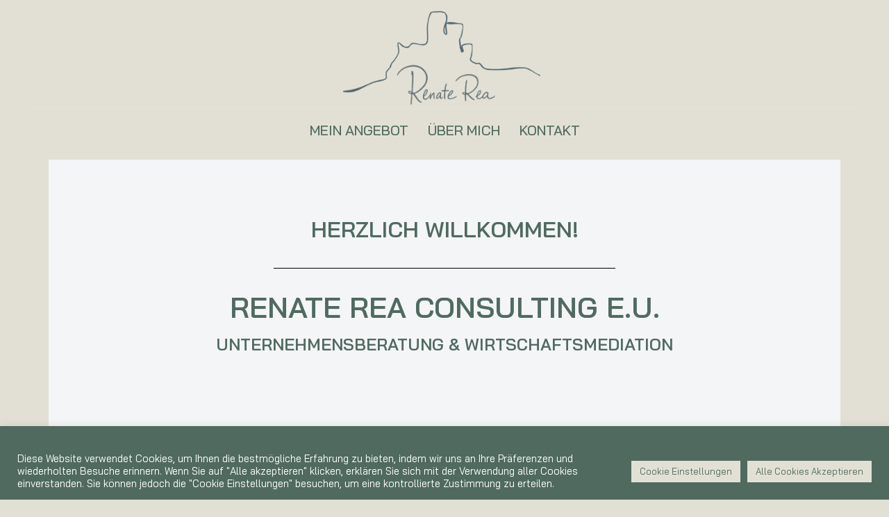

--- FILE ---
content_type: text/css
request_url: https://www.renatestrasser-consulting.at/wp-content/uploads/elementor/css/post-752.css?ver=1755110431
body_size: 979
content:
.elementor-kit-752{--e-global-color-primary:#6EC1E4;--e-global-color-secondary:#54595F;--e-global-color-text:#7A7A7A;--e-global-color-accent:#61CE70;--e-global-typography-primary-font-family:"Bai Jamjuree";--e-global-typography-primary-font-weight:600;--e-global-typography-secondary-font-family:"Roboto Slab";--e-global-typography-secondary-font-weight:400;--e-global-typography-text-font-family:"Bai Jamjuree";--e-global-typography-text-font-weight:normal;--e-global-typography-accent-font-family:"Roboto";--e-global-typography-accent-font-weight:500;}.elementor-kit-752 button,.elementor-kit-752 input[type="button"],.elementor-kit-752 input[type="submit"],.elementor-kit-752 .elementor-button{background-color:#506A5F;}.elementor-section.elementor-section-boxed > .elementor-container{max-width:1140px;}.elementor-widget:not(:last-child){margin-bottom:20px;}{}h1.entry-title{display:var(--page-title-display);}@media(max-width:1024px){.elementor-section.elementor-section-boxed > .elementor-container{max-width:1024px;}}@media(max-width:767px){.elementor-section.elementor-section-boxed > .elementor-container{max-width:767px;}}

--- FILE ---
content_type: text/css
request_url: https://www.renatestrasser-consulting.at/wp-content/uploads/elementor/css/post-741.css?ver=1755110431
body_size: 14783
content:
.elementor-741 .elementor-element.elementor-element-55fef1c:not(.elementor-motion-effects-element-type-background), .elementor-741 .elementor-element.elementor-element-55fef1c > .elementor-motion-effects-container > .elementor-motion-effects-layer{background-color:#E2E0D4;}.elementor-741 .elementor-element.elementor-element-55fef1c > .elementor-background-overlay{background-color:#E2E0D4;opacity:0;transition:background 0.3s, border-radius 0.3s, opacity 0.3s;}.elementor-741 .elementor-element.elementor-element-55fef1c{transition:background 0.3s, border 0.3s, border-radius 0.3s, box-shadow 0.3s;padding:230px 0px 0px 0px;z-index:11;}.elementor-741 .elementor-element.elementor-element-7a87d59:not(.elementor-motion-effects-element-type-background) > .elementor-widget-wrap, .elementor-741 .elementor-element.elementor-element-7a87d59 > .elementor-widget-wrap > .elementor-motion-effects-container > .elementor-motion-effects-layer{background-color:#F4F5F7;}.elementor-741 .elementor-element.elementor-element-7a87d59 > .elementor-element-populated{transition:background 0.3s, border 0.3s, border-radius 0.3s, box-shadow 0.3s;}.elementor-741 .elementor-element.elementor-element-7a87d59 > .elementor-element-populated > .elementor-background-overlay{transition:background 0.3s, border-radius 0.3s, opacity 0.3s;}.elementor-741 .elementor-element.elementor-element-03b58ae .elementor-spacer-inner{height:50px;}.elementor-741 .elementor-element.elementor-element-8832ede{text-align:center;}.elementor-741 .elementor-element.elementor-element-8832ede .elementor-heading-title{color:#506A5F;line-height:41px;}.elementor-741 .elementor-element.elementor-element-f8ac256{--divider-border-style:solid;--divider-color:#000;--divider-border-width:1px;}.elementor-741 .elementor-element.elementor-element-f8ac256 .elementor-divider-separator{width:44%;margin:0 auto;margin-center:0;}.elementor-741 .elementor-element.elementor-element-f8ac256 .elementor-divider{text-align:center;padding-top:15px;padding-bottom:15px;}.elementor-741 .elementor-element.elementor-element-141e34d{text-align:center;}.elementor-741 .elementor-element.elementor-element-141e34d .elementor-heading-title{color:#506A5F;}.elementor-741 .elementor-element.elementor-element-b2ef5b2{text-align:center;}.elementor-741 .elementor-element.elementor-element-b2ef5b2 .elementor-heading-title{color:#506A5F;}.elementor-741 .elementor-element.elementor-element-a96fad1{margin-top:160px;margin-bottom:-65px;z-index:1;}.elementor-741 .elementor-element.elementor-element-bf34a17 > .elementor-element-populated{padding:0px 15px 0px 15px;}.elementor-741 .elementor-element.elementor-element-9829394.elementor-view-stacked .elementor-icon{background-color:#204531;fill:#E2E0D4;color:#E2E0D4;}.elementor-741 .elementor-element.elementor-element-9829394.elementor-view-framed .elementor-icon, .elementor-741 .elementor-element.elementor-element-9829394.elementor-view-default .elementor-icon{fill:#204531;color:#204531;border-color:#204531;}.elementor-741 .elementor-element.elementor-element-9829394.elementor-view-framed .elementor-icon{background-color:#E2E0D4;}.elementor-741 .elementor-element.elementor-element-9829394.elementor-position-right .elementor-icon-box-icon{margin-left:20px;}.elementor-741 .elementor-element.elementor-element-9829394.elementor-position-left .elementor-icon-box-icon{margin-right:20px;}.elementor-741 .elementor-element.elementor-element-9829394.elementor-position-top .elementor-icon-box-icon{margin-bottom:20px;}.elementor-741 .elementor-element.elementor-element-9829394 .elementor-icon{font-size:18px;padding:16px;}.elementor-741 .elementor-element.elementor-element-9829394 .elementor-icon i{transform:rotate(0deg);}.elementor-741 .elementor-element.elementor-element-9829394 .elementor-icon-box-wrapper{text-align:center;}.elementor-741 .elementor-element.elementor-element-9829394 .elementor-icon-box-title{margin-bottom:20px;}.elementor-741 .elementor-element.elementor-element-9829394 .elementor-icon-box-title, .elementor-741 .elementor-element.elementor-element-9829394 .elementor-icon-box-title a{font-size:16px;text-transform:uppercase;letter-spacing:1px;}.elementor-741 .elementor-element.elementor-element-9829394 .elementor-icon-box-description{font-family:"Bai Jamjuree", Sans-serif;font-weight:normal;}.elementor-741 .elementor-element.elementor-element-9829394 > .elementor-widget-container{padding:30px 30px 30px 30px;background-color:#FFFFFF;border-style:solid;border-width:1px 1px 1px 1px;border-color:#506A5F;box-shadow:0px 0px 10px -88px rgba(0,0,0,0.5);}.elementor-741 .elementor-element.elementor-element-670a5ce > .elementor-element-populated{padding:0px 15px 0px 15px;}.elementor-741 .elementor-element.elementor-element-f5563ce.elementor-view-stacked .elementor-icon{background-color:#204531;fill:#E2E0D4;color:#E2E0D4;}.elementor-741 .elementor-element.elementor-element-f5563ce.elementor-view-framed .elementor-icon, .elementor-741 .elementor-element.elementor-element-f5563ce.elementor-view-default .elementor-icon{fill:#204531;color:#204531;border-color:#204531;}.elementor-741 .elementor-element.elementor-element-f5563ce.elementor-view-framed .elementor-icon{background-color:#E2E0D4;}.elementor-741 .elementor-element.elementor-element-f5563ce.elementor-position-right .elementor-icon-box-icon{margin-left:20px;}.elementor-741 .elementor-element.elementor-element-f5563ce.elementor-position-left .elementor-icon-box-icon{margin-right:20px;}.elementor-741 .elementor-element.elementor-element-f5563ce.elementor-position-top .elementor-icon-box-icon{margin-bottom:20px;}.elementor-741 .elementor-element.elementor-element-f5563ce .elementor-icon{font-size:18px;padding:16px;}.elementor-741 .elementor-element.elementor-element-f5563ce .elementor-icon i{transform:rotate(0deg);}.elementor-741 .elementor-element.elementor-element-f5563ce .elementor-icon-box-wrapper{text-align:center;}.elementor-741 .elementor-element.elementor-element-f5563ce .elementor-icon-box-title{margin-bottom:20px;}.elementor-741 .elementor-element.elementor-element-f5563ce .elementor-icon-box-title, .elementor-741 .elementor-element.elementor-element-f5563ce .elementor-icon-box-title a{font-family:"Bai Jamjuree", Sans-serif;font-size:16px;text-transform:uppercase;letter-spacing:1px;}.elementor-741 .elementor-element.elementor-element-f5563ce .elementor-icon-box-description{font-family:"Bai Jamjuree", Sans-serif;font-weight:normal;}.elementor-741 .elementor-element.elementor-element-f5563ce > .elementor-widget-container{padding:30px 30px 30px 30px;background-color:#FFFFFF;border-style:solid;border-width:1px 1px 1px 1px;border-color:#506A5F;}.elementor-741 .elementor-element.elementor-element-b6bcf63 > .elementor-element-populated{padding:0px 15px 0px 15px;}.elementor-741 .elementor-element.elementor-element-2217c7b.elementor-view-stacked .elementor-icon{background-color:#204531;fill:#E2E0D4;color:#E2E0D4;}.elementor-741 .elementor-element.elementor-element-2217c7b.elementor-view-framed .elementor-icon, .elementor-741 .elementor-element.elementor-element-2217c7b.elementor-view-default .elementor-icon{fill:#204531;color:#204531;border-color:#204531;}.elementor-741 .elementor-element.elementor-element-2217c7b.elementor-view-framed .elementor-icon{background-color:#E2E0D4;}.elementor-741 .elementor-element.elementor-element-2217c7b.elementor-position-right .elementor-icon-box-icon{margin-left:20px;}.elementor-741 .elementor-element.elementor-element-2217c7b.elementor-position-left .elementor-icon-box-icon{margin-right:20px;}.elementor-741 .elementor-element.elementor-element-2217c7b.elementor-position-top .elementor-icon-box-icon{margin-bottom:20px;}.elementor-741 .elementor-element.elementor-element-2217c7b .elementor-icon{font-size:18px;padding:16px;}.elementor-741 .elementor-element.elementor-element-2217c7b .elementor-icon i{transform:rotate(0deg);}.elementor-741 .elementor-element.elementor-element-2217c7b .elementor-icon-box-wrapper{text-align:center;}.elementor-741 .elementor-element.elementor-element-2217c7b .elementor-icon-box-title{margin-bottom:20px;}.elementor-741 .elementor-element.elementor-element-2217c7b .elementor-icon-box-title, .elementor-741 .elementor-element.elementor-element-2217c7b .elementor-icon-box-title a{font-family:"Bai Jamjuree", Sans-serif;font-size:16px;text-transform:uppercase;letter-spacing:1px;}.elementor-741 .elementor-element.elementor-element-2217c7b .elementor-icon-box-description{font-family:"Bai Jamjuree", Sans-serif;font-weight:normal;}.elementor-741 .elementor-element.elementor-element-2217c7b > .elementor-widget-container{padding:30px 30px 30px 30px;background-color:#FFFFFF;border-style:solid;border-width:1px 1px 1px 1px;border-color:#506A5F;}.elementor-741 .elementor-element.elementor-element-8379181 > .elementor-container > .elementor-column > .elementor-widget-wrap{align-content:center;align-items:center;}.elementor-741 .elementor-element.elementor-element-8379181:not(.elementor-motion-effects-element-type-background), .elementor-741 .elementor-element.elementor-element-8379181 > .elementor-motion-effects-container > .elementor-motion-effects-layer{background-color:#F4F5F7;}.elementor-741 .elementor-element.elementor-element-8379181{transition:background 0.3s, border 0.3s, border-radius 0.3s, box-shadow 0.3s;padding:200px 0px 60px 0px;}.elementor-741 .elementor-element.elementor-element-8379181 > .elementor-background-overlay{transition:background 0.3s, border-radius 0.3s, opacity 0.3s;}.elementor-741 .elementor-element.elementor-element-39caae5 > .elementor-element-populated{padding:0px 80px 0px 20px;}.elementor-741 .elementor-element.elementor-element-8867ee0{text-align:center;}.elementor-741 .elementor-element.elementor-element-8867ee0 .elementor-heading-title{color:#737C8C;font-size:37px;text-transform:uppercase;font-style:italic;line-height:55px;letter-spacing:1px;word-spacing:0px;}.elementor-741 .elementor-element.elementor-element-06d9e92 > .elementor-element-populated{padding:0px 10px 0px 10px;}.elementor-741 .elementor-element.elementor-element-5413137 .elementor-spacer-inner{height:50px;}.elementor-741 .elementor-element.elementor-element-8d95cd6 > .elementor-container > .elementor-column > .elementor-widget-wrap{align-content:center;align-items:center;}.elementor-741 .elementor-element.elementor-element-8d95cd6:not(.elementor-motion-effects-element-type-background), .elementor-741 .elementor-element.elementor-element-8d95cd6 > .elementor-motion-effects-container > .elementor-motion-effects-layer{background-color:#E2E0D4;}.elementor-741 .elementor-element.elementor-element-8d95cd6{transition:background 0.3s, border 0.3s, border-radius 0.3s, box-shadow 0.3s;padding:0px 0px 120px 0px;}.elementor-741 .elementor-element.elementor-element-8d95cd6 > .elementor-background-overlay{transition:background 0.3s, border-radius 0.3s, opacity 0.3s;}.elementor-741 .elementor-element.elementor-element-e97b8fc > .elementor-element-populated{padding:0px 10px 0px 10px;}.elementor-741 .elementor-element.elementor-element-16f4b9d > .elementor-element-populated{padding:0px 10px 0px 80px;}.elementor-741 .elementor-element.elementor-element-956bba1 .elementor-heading-title{color:#737C8C;font-size:18px;text-transform:uppercase;letter-spacing:1px;}.elementor-741 .elementor-element.elementor-element-31b9076 .elementor-heading-title{font-size:48px;font-weight:600;}.elementor-741 .elementor-element.elementor-element-df4c0ef{color:#204531;font-family:"Bai Jamjuree", Sans-serif;font-weight:normal;}@media(max-width:1024px){.elementor-741 .elementor-element.elementor-element-55fef1c{padding:100px 0px 0px 0px;}.elementor-741 .elementor-element.elementor-element-a96fad1{margin-top:50px;margin-bottom:50px;}.elementor-741 .elementor-element.elementor-element-9829394 .elementor-icon-box-title, .elementor-741 .elementor-element.elementor-element-9829394 .elementor-icon-box-title a{font-size:14px;}.elementor-741 .elementor-element.elementor-element-f5563ce .elementor-icon-box-title, .elementor-741 .elementor-element.elementor-element-f5563ce .elementor-icon-box-title a{font-size:14px;}.elementor-741 .elementor-element.elementor-element-2217c7b .elementor-icon-box-title, .elementor-741 .elementor-element.elementor-element-2217c7b .elementor-icon-box-title a{font-size:14px;}.elementor-741 .elementor-element.elementor-element-8379181{padding:60px 0px 60px 0px;}.elementor-741 .elementor-element.elementor-element-39caae5 > .elementor-element-populated{padding:10px 10px 10px 10px;}.elementor-741 .elementor-element.elementor-element-8d95cd6{padding:0px 0px 60px 0px;}.elementor-741 .elementor-element.elementor-element-16f4b9d > .elementor-element-populated{padding:10px 10px 10px 10px;}.elementor-741 .elementor-element.elementor-element-31b9076 .elementor-heading-title{font-size:36px;}}@media(max-width:767px){.elementor-741 .elementor-element.elementor-element-9829394 .elementor-icon-box-icon{margin-bottom:20px;}.elementor-741 .elementor-element.elementor-element-9829394 .elementor-icon-box-title{margin-bottom:20px;}.elementor-741 .elementor-element.elementor-element-9829394 .elementor-icon-box-title, .elementor-741 .elementor-element.elementor-element-9829394 .elementor-icon-box-title a{font-size:14px;}.elementor-741 .elementor-element.elementor-element-9829394 > .elementor-widget-container{margin:0px 0px 15px 0px;}.elementor-741 .elementor-element.elementor-element-f5563ce .elementor-icon-box-icon{margin-bottom:20px;}.elementor-741 .elementor-element.elementor-element-f5563ce .elementor-icon-box-title, .elementor-741 .elementor-element.elementor-element-f5563ce .elementor-icon-box-title a{font-size:14px;}.elementor-741 .elementor-element.elementor-element-f5563ce > .elementor-widget-container{margin:0px 0px 15px 0px;}.elementor-741 .elementor-element.elementor-element-2217c7b .elementor-icon-box-icon{margin-bottom:20px;}.elementor-741 .elementor-element.elementor-element-2217c7b .elementor-icon-box-title, .elementor-741 .elementor-element.elementor-element-2217c7b .elementor-icon-box-title a{font-size:14px;}.elementor-741 .elementor-element.elementor-element-bd55c99 > .elementor-widget-container{margin:0px 0px 10px 0px;}.elementor-741 .elementor-element.elementor-element-51fbeef > .elementor-widget-container{margin:0px 0px 10px 0px;}.elementor-741 .elementor-element.elementor-element-31b9076 .elementor-heading-title{font-size:24px;}}@media(min-width:768px){.elementor-741 .elementor-element.elementor-element-bf34a17{width:31.726%;}.elementor-741 .elementor-element.elementor-element-670a5ce{width:34.607%;}.elementor-741 .elementor-element.elementor-element-39caae5{width:58%;}.elementor-741 .elementor-element.elementor-element-06d9e92{width:42%;}.elementor-741 .elementor-element.elementor-element-e97b8fc{width:42%;}.elementor-741 .elementor-element.elementor-element-16f4b9d{width:58%;}}